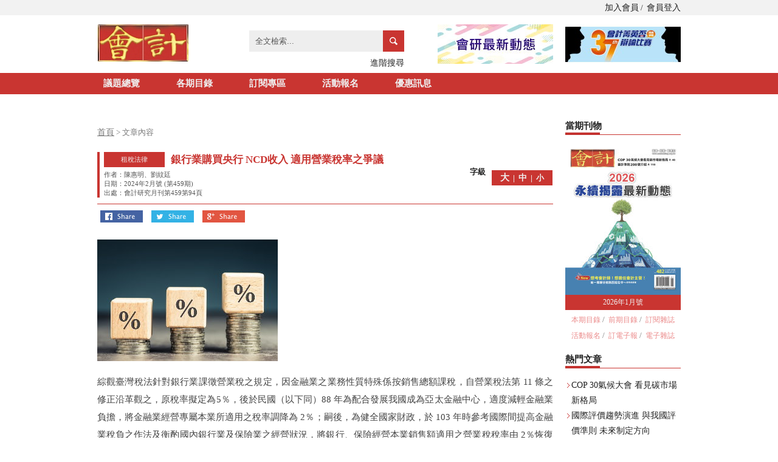

--- FILE ---
content_type: text/html; charset=utf-8
request_url: https://www.accounting.org.tw/blktopic.aspx?b=1307
body_size: 40503
content:

<!DOCTYPE html PUBLIC "-//W3C//DTD XHTML 1.0 Transitional//EN" "http://www.w3.org/TR/xhtml1/DTD/xhtml1-transitional.dtd">

<html xmlns="http://www.w3.org/1999/xhtml">
<head><title>
	會計研究月刊
</title>    
    <!--[if IE]>
<script src="http://html5shiv.googlecode.com/svn/trunk/html5.js"></script>
<![endif]-->
    <link rel="stylesheet" href="css/fstyle.css" type="text/css" />
    <script type="text/javascript" src="js/iepngfix_tilebg.js"></script>
    <script type="text/javascript" src="https://ajax.googleapis.com/ajax/libs/jquery/3.7.1/jquery.min.js"></script>
    <script type="text/javascript">
        $(document).ready(function () { });

        function font_size(psize) {
            $('.article_content p').css('fontSize', psize);
        }
    </script>
     
    
<meta property="og:image" content="http://www.accounting.org.tw/mag/photo/block/_B03_202423233323_459-5.jpg" /><meta property="og:type" content="article" /><meta property="og:title" content="銀行業購買央行 NCD收入 適用營業稅率之爭議" /><meta property="og:description" content="綜觀臺灣稅法針對銀行業課徵營業稅之規定，因金融業之業務性質特殊係按銷售總額課稅，自營業稅法第 11 條之修正沿革觀之，原稅率擬定為5％，後於民國（以下同）88 年為配合發展我國成為亞太金融中心，適度減輕金融業負擔，將金融業經營專屬本業所適用之稅率調降為 2％；嗣後，為健全國家財政，於 103 年時參考國際間提高金融業稅負之作法及衡酌國內銀行業及保險業之經營狀況，將銀行、保險經營本業銷售額適用之營業稅稅率由 2％恢復至 5％。準此，現行銀行業的營業稅稅率按銷售額類型分為 3 種，包括：「銀行、保險本業」稅率為 5％、「銀行、保險本業外之其他金融專屬本業」稅率為 2％，以及「非金融專屬本業」稅率適" /><meta property="og:url" content="http://www.accounting.org.tw/blktopic.aspx?b=1307" /><meta property="og:site_name" content="會計研究月刊" /></head>
<body>
    <form method="post" action="./blktopic.aspx?b=1307" onsubmit="javascript:return WebForm_OnSubmit();" id="form1">
<div class="aspNetHidden">
<input type="hidden" name="ToolkitScriptManager1_HiddenField" id="ToolkitScriptManager1_HiddenField" value="" />
<input type="hidden" name="__EVENTTARGET" id="__EVENTTARGET" value="" />
<input type="hidden" name="__EVENTARGUMENT" id="__EVENTARGUMENT" value="" />
<input type="hidden" name="__VIEWSTATE" id="__VIEWSTATE" value="V/xWqp89aFVfweh1CbGS7LyC/0CWtnKzuJdYS2GSoU3ijyOysX15cDkmeUZIKAEh1ZP0pIk/bpiPDN0GcoEK3S57BbFJVh+FgLMwF+GPND5ngPr1aXGAyNHZyZ2lqzEQ9TX6onkWmN1CmLlM5/AWopjkHrETnLuHzP/FKNlRQVMaDn11tu3O1WhAQXJW9rWN/JKgyXxe/YaBpri8lfoujd/7RK7O9+9jLVCMlUIoaTGGlRFw8x9+iAQxNQWOTfTwHNn5z37xQauxVqV8kDOZwBnvSpjUA7hy/esKzVTElpCRnYzAa5aWQWUQ9Ipoq873xUw9iurmlTz9EA/EhNZAgi7c1LvIaWM+Umtj3ao9p2/T8M1fivyp4NSfIZ+gNlnt1dqss7JC7EiIEhR/X1YPmcMWcXbGLfwSWDFji69UdFGllcxdomiWKFMteORJpZnpVouIui6Tkz3xmmugN8YPbKCVwm34eEkAPnzZWtehbrsSXFRBK0C3Y8nkfio7lENAz84UfwJC8ADOhwD7N0yRotDmpIfuUHx8AXZZGhcjh2eEgvZyY//7W5X2tfyOvlwxlNAKY4J0vpoEuSoUFUJTMHr6KQvqtXhaQoacnIEpf0wc/n9dSaQXFC3j7i+FvBsEzN+FifN1ERz0mT7TWkspT+eTuFGnZOqkYi7oiiWODZMup20dmZRD8nX9kj4CXYxmmM90JWyLG1vySHPgUia+mK9hbMLs396tiI7r9oiFJTAXRVnoUmYxa5fLNfQIYOKoniW2ktZoAXhPT4YCNxGPWUXVyfoERitwulbCLf/DPDWjGljHg3CXiMC1eXxeDaFAfTOVaQBIeMngZ9NbyyiyNY6DrUOFUlGn03EgVVLH08PgQEkuP+R9eKKJu82RKJAc2IQa0eXdrwOGMQJRnOg5PYVBgUIDK1RBfBUdR8r2spQ/[base64]/WGGeuGV1YKUcXdc/27ZHMG+o8KVfxnfabOCVgz4mpWnYhn4bdvC/kYNHmHwgb3pf/G3oLCCpnHeSyr4DOtJje2JCAfs6VA2VF6vP5wQx8IdpMBu/9haqCYv+qrMY5398WED08WD85q7jXG9IiFBQGD7e/oYKfALY7tPw1PH9T9bebdWvOMGj2XtfEFWlx49K46iSAtlgPOPeXPz47dV0+ddXIBKfYA2x08wQMM/Iq/CFIjRWltqSNdN4mOm3LOLBQ8Q0zbHRKAmz2TheRyMTmq2Nj0L9QisgwMIi7gIrY0Q2+5HDZYuDHD2GjW+hAbuUO5m+RrQigdJC4X8kTLW2tXzxlWA28kbCVpnJZ7shiBDC8Ge7aQ9uWQ1p0KztBvDbKdHURU8yvIr7ZM82eQ7MHF/VaRmEolduUQZPAkWlMzXjMMvdRh593fLks5F1HxyXoXBtyU8aLTizbS3vHPSyK7O/KNjLMe5jElrwwT5MTdrHhXzCFBqKulFdlJ5xp7SDYRU5O4625jm4+zP/H54D53tRI/3gkyndKhnhPXpyu5KX1iQsimsB5zaW3Wdy8H9Qoehd87F+rVtwlpL5JOC0hY/pYKPw52Vy5gFqWrZlcUagB0gMEv5n8So2w29s6BAstWBGT1LChJbebV/okH8qdHrfaxalK/zvqiLAdFNKy9qzdROMNHAe1fgB4/QqDGmHgA7fcbPTL86/s/tAu29I1Jbp29LqmTCDo6yVPflg/CQ08bPz4Xka09fDyjIjeRhmBDgkE+2aueoMtb4863ZSkMFi0IEe5g2BJeeXpNb1/xwmS+f/mywFWeGLYV4fmy22Y0wmaHBX1FJZFC130vt86HTfYNsgmhMEkpqq6A2IbqgVW+WYE8QLNsv/GjtuBBE6rKmR7PpXRIK++y7GU9kTil2v/FrTU9qhvbmZVmE3o0iapPj/hSnBEtY4fS0u9QAUfBj6LZi/0b5HOQTJvDSKGl0VYNpVFaYKeknFnhvVwam2iVXK3yCEocVID4UwMWor1rjCNWGD6yAlXo8+Pa0W9UIiR7LCGyxtNSm4AfGtMUAPwYoNCHQMOmSomERQa8Jq+MsuQDcrvo947uK21/+mI7p/3b9O6up9uq80hjikDVne6J2HeYYOVOXos/I9KM5+GtRahX2OyBhhF6ddnzD29vA2KaB8XdhNevyj870WGvv+fmw2yTEfnXKP+IHM7U6uvcHPM1d9SeArLEHuS3XUYWJkcJhJ+JvyOApdE2J2v/7ZfNYDu+tbXxPOMvlxNx79tfqGQa1J5Nbx10iIAzVqaqrpRtYdQAaZpnbXMbGVkyOL4/k70VGVs6g5OyW1LtwyLO+Z0P5qyi7/2G6P0mL3ZDGp9yeKzERoerG+Tm6aPjbJIIvfd5l1cZFDGlqZq38OWkVyS+oK5ym0mlAvkJKbe2mbZJjvx/[base64]/E5VPpg4GC82nehVw/KJyp46P9Gf0q69Nx6cXf5a/f/CyrVc42AT+TvRETcPiwfboW0MjZA5Op3X4Y5ZZ0z8Fn2YUB37sw0KgTaCfDyF9nF76cw7H5wGpTgVkuy4+1joALtTxYVWsFuy2r1Due2gO46CokE4X4zwNI/QXKWO8rjRZcAZZl2UbO1GuVr6Ji5Leu5TiVW1dX9WRd4mx4Vl7ouqEGalISvzYTKB1D/[base64]/EtUpG3Q+SBtZ2/bR65sIJEHgH6IVd56ey6XBA2oYDLb90cRnmbSkT95qpcB4j+4TB6c4Y1YH5ZzQ1jZQC6quUOkcaMOrxlc9uSxU+XJvbH/kSvSAsKnHgr/5ZtF72CRlhnIgrpEWqQmUbe+lL8YqUvdZJxZgausLc/zV2lIM4SnMWgBNwFVgGtzVZMloOAg1jy+O3sRmVBJ/JkpMmcSPI2za7OKS48+DMzKMGiEuo10/VcAwxG1Ep0jfG9XwLe+bYtDjAJ+5PL1rOIYO2F6nZDTuRhHU8vOtaHcRBjnSnJc75zZKvd3/++M4eWc+7guABvx+iv1RhOM6YH06K6mO9zw5WYC3FRYTRnrFrs/YoVXYvyNOpFL4yw7SSxvDD9dFH9RUzCiTqMvMfa3VOD8Q7qPMEPMB0ARkvWuKvNiaOqPa1T7i8w+DFxNOieAufJRnH7yQxAn1SJNgo1Ee1Cau0XaR2H7YvFaFRiXb00emy9xevjWCvmiEbHqOp+jRvWwBvPWQQt2dzHNU1mZtAuh8f/kL1VL6QOBc/AoD2ioSmsEvCDkbyiIkAsoI2YyA6UU4tYYZ3sPj+Az4hALXRLbpDSUFByUWEk05dEPOGZuzBCo1fdDToaAqJd/4cPfAKA/Ghor85JZrfZ+/rqi27SYQxBeZUAhSKgfTpW2u9furFk/[base64]/+e6Jj2+P9orrgH0/s74GBo63yD5os2AbKG7qH+ZvXZ8FHZcd//sGq9UrOQSGR6RCYxepLdJhNx2bkGpKbvqe7VYjSehAsbpFgOJwZhjt3tkYjcB4L3PKQOdM4QsNIzPLFT6L65r/CUCe/5u7JbPrqvQeLB7IYTyrjF2ZrT54ZHSn+RlPCkFyi5i+hbjDjVSYsrQ1uiyDCxtHEb7I00Us7vJ5lctRmTn0YRdU5jseZHHttMLvFDhHnBAEuVNcem5bnHmR/RPW1GM7UgNVTk2TdgGJGtvMFOODaIYFAio/n4UmNKb4XHEyi7TwO9UtLrVyjY5JxpR8RfILvE6XWXxKYjurrbbG8Y2W8glgx09YlSV+Hwdz7esHfTLxRBQVr04dEa/ZtKf+rxyt4CiaORNpTaV+uWC88Ilgxbka3nydQ0xMAHbZA3KSB2Kv9KL1+cirjEwpPH6lTwBNtuzw4QMLy9XxcHILl2gTByrozLh8U3nZXo+IkF2B/SMBkafw7pDxA3Sad9wxeviWbSLn6YbKOiFqNfo9b3TNMaxvpQagynrkux5uPqFmrNsf0SJ+ze/FPrd/RetczKxE/oi8xeYi2GWBU4CSOH056rveu+xeBKQC9SgCC7elZSq5SEHqLw/JjF1qXNIjFZQPykyNYmqz+teWnj6vCY3TNBOSjTeb79NQncL0odOsmmCGXk6jEX9hBlJxAL7ZzWQWAGG8jUE5Y6sKMtOvO6X0V8JN4loTXpGnTnlmTsB/RgrlZVhRCf+eKWJqym/[base64]/1Q8Z5iP5XyH0VxwLdD34ZFOtM3xTvkhQeB1bVWhikf4laaydLHgnedRE27bNW7+zMuGEaWtAIyu1znwJRa9MYZ3VG2Rli/kqaqnfFboGfieKUwEp0FQcXBN6sk7zutes6V/DnQCBt1QeDt/KOLdtdFSnkx9+6jNEOjEwU6aioQ595HivdJCsBVMUrPlM23wujfCJWK7BykVZizA5JKOZdtUGe75cYHj6PynPjGJYsvyudeQDr/[base64]/prXtzRdwclFZPSybb4/[base64]/svqJTBPnRigxAofaACEqE0OdiYeegBbAdbzHwaAD5ji8Zz+lgbgAp5V4uX1um7RSEYRyVZf92+C+7hxQB8HiVdH84xq3W3X6Ck7LPNeO9THD/WEIckbCk+p/fJHgrlEKgs1CMES8VP/L+RQ4CGg/RqqjyfXeEOQMNFj0liXF9heOMclWD77dF2J3xPO0+xhBKVSvL1Zzlf+JIqV+cZmGUj3JUmnfNtaROTuBpfMpAyyXwnjGVllNMHRyllzTVxXSo6yXLRPGb+05IXwHuSy6QFV5n0XV8JmKAWeYrx5lRCHWq+kYfwDBtxhc9DImnp3/ORIROsURo5d3PESLNVyMIsJwJUlLqczq1XRXz7dDd7GswjLAK+ZGKhtKKutGIyFMLwdlN0rxeCcZnptbY7Jnps8Y1XG0Xvj6FJwy5cFMzYNxDm79VCDi+MpOtYj2ufpoIatgv+H01nnLdwHQdCgTUI9GtuTrflTFfLb5wK0h6KplunVp+vvG/vWCv8Q5kl+DBcHUCEElrHqIC1eyE1sguVLyHOeePikqO8iiTsFHmtk1668otwlhlnBUFJgPaJ80Ha/+OerIe3mlwe7H3T4g+eX/NIJkN0EKELC8Ec5ht14Xf9g75naKKy6/Fxzk7r8R4fIxRslV/VAWCCHsYV9C9dcuS5N4xNVdZj3bg+82K2v/hRitPONYh3tn9y69YOVxU62YVVDWU0zgC6Dcw58/9spYNmWxinRzf/1XZxPXIlnxuDYS7bQ0iWvULCD1O6LlJCEWj0uEjd+SI9NkZrfkHUOg6HtfM0oTiH834jasUtXC62tf9qW2eMaT+wfSfnQhKG0JzjhB06Gqe9bSljUfoVVRBjhJSVp/Omch/HXyHri" />
</div>

<script type="text/javascript">
//<![CDATA[
var theForm = document.forms['form1'];
if (!theForm) {
    theForm = document.form1;
}
function __doPostBack(eventTarget, eventArgument) {
    if (!theForm.onsubmit || (theForm.onsubmit() != false)) {
        theForm.__EVENTTARGET.value = eventTarget;
        theForm.__EVENTARGUMENT.value = eventArgument;
        theForm.submit();
    }
}
//]]>
</script>


<script src="/WebResource.axd?d=fmP9ofdKJnxka4WfDJJ3z1tSH3UqY1xG-FBuxzBTBIWHneIQjktYP9YrZkOrc79uZ9h5hiKmQ0JZXjL06HkCp0tiIPzlscEGooCKwUYfx7M1&amp;t=638628495619783110" type="text/javascript"></script>


<script src="/ScriptResource.axd?d=bzGGg16CctqMTwkpL2yWQVws8FpNk5OHPsQgQVGNrJEUMtqJk_fldfvjH0sGJXL-ZMyvFnKI5TbD8-7vTrDpjKZdd8nX6EsFSrBD-dbSw3DpsDAkjtyQgKexKlo1KsJEJ9Eq_pwJXjHlKrAnoPQJVg2&amp;t=3a1336b1" type="text/javascript"></script>
<script type="text/javascript">
//<![CDATA[
if (typeof(Sys) === 'undefined') throw new Error('ASP.NET Ajax 用戶端架構無法載入。');
//]]>
</script>

<script src="/ScriptResource.axd?d=sftAUwbNudX3F3AmwMo_bv-0POkcV1eLZhZVERK6ctBkPh3EmoCe65iHLnComsPYjXWwd7gwGMAw2hQh2sgA6f-firEddLvtlYhW4it85swUk9Yo9tx_9scjpKl3d0p4XDAaAldtlf8SnxdTROdxhw2&amp;t=3a1336b1" type="text/javascript"></script>
<script src="/blktopic.aspx?_TSM_HiddenField_=ToolkitScriptManager1_HiddenField&amp;_TSM_CombinedScripts_=%3b%3bAjaxControlToolkit%2c+Version%3d4.1.51116.0%2c+Culture%3dneutral%2c+PublicKeyToken%3d28f01b0e84b6d53e%3azh-TW%3afd384f95-1b49-47cf-9b47-2fa2a921a36a%3a475a4ef5%3aeffe2a26%3a7e63a579" type="text/javascript"></script>
<script type="text/javascript">
//<![CDATA[
function WebForm_OnSubmit() {
null;
return true;
}
//]]>
</script>

<div class="aspNetHidden">

	<input type="hidden" name="__VIEWSTATEGENERATOR" id="__VIEWSTATEGENERATOR" value="6B1855AA" />
	<input type="hidden" name="__VIEWSTATEENCRYPTED" id="__VIEWSTATEENCRYPTED" value="" />
	<input type="hidden" name="__EVENTVALIDATION" id="__EVENTVALIDATION" value="+n7MJ9wzIKgwxLU0O8I0k9W5XzcFVGBuaezm3NEnzKla4qlR0N449fTx/FKaKuiUGEiLIJwpuBdoAkNWrw6RbwFrq0VtgC9Ln4OZV6t7yQUvwSPVY6EQBRTKzo26uZ+t4qpUQT0E2H1prCe5N3SivyIeu2bmPWDKdeASkPTGgKofhDoXhqvEs2IXNfnCqU9L" />
</div>
    <script type="text/javascript">
//<![CDATA[
Sys.WebForms.PageRequestManager._initialize('ctl00$ToolkitScriptManager1', 'form1', [], [], [], 90, 'ctl00');
//]]>
</script>

    <div id="wrap">
            <div class="top_nav">
                <div class="content960 clearfix">        
                     &nbsp;&nbsp;            
                    <a id="lnkMemJoin" href="join/member.aspx">加入會員</a>&nbsp;/&nbsp;
                    <a id="lnkMemLogin" href="join/memlogin.aspx">會員登入</a>
                    
                </div>
            </div>
            <div class="top_logo_ad">
                <div class="content960 clearfix">
                    <a id="lnkHome" href="index.aspx"><img src="images/logo.jpg" width="150" height="62" class="float_left" alt="" /></a>
                    <div class="float_left search_bar">
                            <input name="ctl00$SrhTextBox" type="text" id="SrhTextBox" class="float_left search_field" style="width:200px;" />
                            <input type="hidden" name="ctl00$TBWE2_ClientState" id="TBWE2_ClientState" />
                            <a id="lnkSrh" href="javascript:__doPostBack(&#39;ctl00$lnkSrh&#39;,&#39;&#39;)"><img alt="檢索" src="images/search_btn.jpg" /></a>
                            <div style="width: 255px; height: 16px; vertical-align: bottom; padding-top: 6px; padding-right: 0px; text-align: right; font-size: 10pt;">
                                <a id="lnkAdvSrh" href="join/memsrh.aspx?z=v">進階搜尋</a>
                            </div>
                    </div>
                    <div class="float_right top_ad">
                        <div class="float_left margin_right_20">
                                <a id="lnkAd1" href="clkad.aspx?n=1&amp;f=s&amp;c=https://www.accounting.org.tw/edm/news/news20251027.html" target="_blank"><img src="Mag/Photo/Ad/Ad1/_AD1_20241125174039_20241125.jpg" alt="" /></a>
                        </div>
                        <div class="float_left">
                                <a id="lnkAd2" href="clkad.aspx?n=2&amp;f=s&amp;c=https://drive.google.com/drive/folders/1WazebHlYYH8IUShg8I9-JhBIu3JIfwZh?usp=sharing" target="_blank"><img src="Mag/Photo/Ad/Ad2/_AD2_2025101144817_20251001.jpg" alt="" /></a>
                        </div>
                    </div>
                </div>
            </div>
               <div class="menu clearfix">
                <div class="content960 clearfix" style="z-index: 0;">
                    <ul>
                        <li><a href="#" onmouseover="document.getElementById('subfunc').style.display='block';document.getElementById('subblank').style.display='none';">議題總覽</a></li>
                        <li><a href="../pgblk/pghist.aspx" onmouseover="document.getElementById('subfunc').style.display='none';document.getElementById('subblank').style.display='block';">各期目錄</a></li>
                        <li><a href="https://mall.ardf.org.tw/mag/index.asp?f=2" target="_blank" onmouseover="document.getElementById('subfunc').style.display='none';document.getElementById('subblank').style.display='block';">訂閱專區</a></li>
                        <li><a href="http://www.accounting.org.tw/html/sub_03_event_registration.html" onmouseover="document.getElementById('subfunc').style.display='none';document.getElementById('subblank').style.display='block';">活動報名</a></li>
                        <li><a href="http://www.accounting.org.tw/html/sub_10_special.html" onmouseover="document.getElementById('subfunc').style.display='none';document.getElementById('subblank').style.display='block';">優惠訊息</a></li>
                    </ul>
                </div>
            </div>
            <div id="subfunc" class="submenu clearfix" style="display:none; height:30px;">
                <div class="content960_1" style="color: #000000;">
                    <ul style="background-color:#c93531;">
                        <li style="background-color:#c93531;"><a href="clstopic.aspx?c=A" onmousemove="document.getElementById('subblank').style.display='none';">封面專題</a>
                        </li>
                        <li style="background-color:#c93531;"><a href="clstopic.aspx?c=B" onmousemove="document.getElementById('subblank').style.display='none';">特別企畫</a>
                        </li>
                        <li style="background-color:#c93531;"><a href="clstopic.aspx?c=C" onmousemove="document.getElementById('subblank').style.display='none';">趨勢瞭望</a>
                        </li>
                        <li style="background-color:#c93531;"><a href="clstopic.aspx?c=D" onmousemove="document.getElementById('subblank').style.display='none';">策略管理</a>
                        </li>
                        <li style="background-color:#c93531;"><a href="clstopic.aspx?c=E" onmousemove="document.getElementById('subblank').style.display='none';">租稅法律</a>
                        </li>
                        <li style="background-color:#c93531;"><a href="clstopic.aspx?c=F" onmousemove="document.getElementById('subblank').style.display='none';">新聞瞭望</a>
                        </li>
                        <li style="background-color:#c93531;"><a href="clstopic.aspx?c=G" onmousemove="document.getElementById('subblank').style.display='none';">準則研析</a>
                        </li>
                        <li style="background-color:#c93531;"><a href="clstopic.aspx?c=H" onmousemove="document.getElementById('subblank').style.display='none';">會研專欄</a>
                        </li>
                    </ul>   
                </div>
            </div>
            <div id="subblank" style="height:30px;">
            </div> 
        <!-- end header //-->
        <div id="main" class="clearfix" onmouseover="document.getElementById('subfunc').style.display='none'; document.getElementById('subblank').style.display='block';">
            <div id="content">
                <div class="section_01 alignleft clearfix">
                    <div class="sub_750_col float_left margin_right_20">
                        <!-- ================sub_750_col================ -->
                        <div class="article_top">
                            <div class="breadcrumbs">
                                <span id="SiteMapPath1"><a href="#SiteMapPath1_SkipLink"><img alt="略過巡覽連結" src="/WebResource.axd?d=Ox0mod0Z1GWYPY5JZJHRm5Js0YlDBydNnZNhcSiCkgEut-RF1ZK4Ipf-AMkUsyFLdcSZwaeTPa56eeaODNaOiZhE1azxbLse7Z9nWWbkjTM1&amp;t=638628495619783110" width="0" height="0" style="border-width:0px;" /></a><span><a title="會計研究月刊首頁" href="/index.aspx">首頁</a></span><span> &gt; </span><span>文章內容</span><a id="SiteMapPath1_SkipLink"></a></span>
                            </div>
                            <div class="sub_article_title margin_top_20">
                                <div class="clearfix">
                                    <div class="article_tag aligncenter float_left"><span id="lblTopic">租稅法律</span></div>
                                    <h1 class="article_title float_left">
                                        <span id="lblSubjectTxt">銀行業購買央行 NCD收入 適用營業稅率之爭議</span>
	                        	    </h1>
                                </div>
                                <div class="article_author">
                                    <p>作者：<span id="lblPubAuthor">陳惠明、劉紋廷</span>
                                    <br /> 日期：<span id="lblTerm">2024年2月號  (第459期)</span>
                                    <br /> 出處：<span id="lblPubFrom">會計研究月刊第459第94頁</span></p>
                                </div>                                
                            </div>
                            
                            <div class="font_size_adjust" align="center">
                                <div class="float_left">字級</div>
                                <div class="font_size_adjust_btn float_left">
                                    <a class="font_15" onclick="font_size(19)">大</a>&nbsp;&nbsp;|&nbsp;
                                    <a class="font_14" onclick="font_size(15)">中</a>&nbsp;&nbsp;|&nbsp;
                                    <a class="font_13" onclick="font_size(13)">小</a>
                                </div>
                            </div>
                            <div class="sub_share_bar">
                                <script type="text/javascript">function fbs_click() {u=location.href;t=document.title;window.open('http://www.facebook.com/sharer.php?u=' + location.href,'sharer','toolbar=0,status=0,width=640,height=480');return false;}</script><a rel="nofollow" href="http://www.facebook.com/share.php?u=<;url>" onclick="return fbs_click()" target="_blank">
                                    <img title="分享到臉書！" src="images/fb_share.jpg" border="0" height="20" alt="" />
                                </a>
                                <a href="javascript: void(window.open('http://twitter.com/home/?status='.concat(encodeURIComponent(document.title)) .concat(' ') .concat(encodeURIComponent(location.href))));">
                                    <img title="分享到推特！" src="images/tw_share.jpg" border="0" height="20" alt="" />
                                </a>
                                <a href="javascript: void(window.open('https://plus.google.com/share?url='.concat(encodeURIComponent(location.href)), '', 'menubar=no,toolbar=no,resizable=yes,scrollbars=yes,height=600,width=600'));">
                                    <img title="分享到Google+！" src="images/g_share.jpg" border="0" height="20" alt="" />
                                </a>
                            </div>
                        </div>
                        <div class="article_content" id="article_content">
                            
    <p><img id="maincontent_imgPhoto" src="mag/photo/block/_B03_202423233323_459-5.jpg" /></p>
    <p><span id="maincontent_lblContent">綜觀臺灣稅法針對銀行業課徵營業稅之規定，因金融業之業務性質特殊係按銷售總額課稅，自營業稅法第 11 條之修正沿革觀之，原稅率擬定為5％，後於民國（以下同）88 年為配合發展我國成為亞太金融中心，適度減輕金融業負擔，將金融業經營專屬本業所適用之稅率調降為 2％；嗣後，為健全國家財政，於 103 年時參考國際間提高金融業稅負之作法及衡酌國內銀行業及保險業之經營狀況，將銀行、保險經營本業銷售額適用之營業稅稅率由 2％恢復至 5％。準此，現行銀行業的營業稅稅率按銷售額類型分為 3 種，包括：「銀行、保險本業」稅率為 5％、「銀行、保險本業外之其他金融專屬本業」稅率為 2％，以及「非金融專屬本業」稅率適用 5％。
<html>

<head>
<style type="text/css">
.style1 {
	font-family: "Times New Roman";
}
</style>
</head>

<body>
<p><font size="2">
						<span class="style1">再查「銀行、保險本業」及「銀行、保險本業外之其他金融專屬本業」之區分，係依財政部所訂定發布之「銀行業保險業經營銀行保險本業收入範圍認定辦法」（以下簡稱銀保本業認定辦法）辦理，其所列「銀行、保險本業外之其他金融專屬本業」係以負面表列方式訂定，意即經營非屬前揭銀保本業認定辦法所訂業務之銷售額即屬「銀行、保險本業收入」，其營業稅稅率為 
5％。</span></font></p>
<p><b><font size="3" color="#0000FF">央行NCD收入適用營業稅率之租稅爭議</font></b></p>
<p><font size="2">
						<span class="style1">然而，鑑於金融商品不斷推陳出新，前揭<br>
辦法所列舉證券業、期貨業、票券業、信託投資業及保經／保代業得經營之業務收入難免有不明確之處，以中央銀行依中央銀行法第 27 
條規定發行定期存單（NCD）所產生之收入（以下簡稱央行 NCD 收入）為例，票券業依票券金融管理法第 21 
條所定經營業務項目，雖未明確規範所稱短期票券及金融債券是否包括央行所發行之 NCD，然以票券業實際操作而言，即使是經營一年以上之央行 NCD 
業務，主管機關從未認定有違反營業執照所載範圍，若銀行業與票券業同樣經營央行 NCD 業務收入，試問按該認定辦法是否應無差別待遇適用 
2％稅率課徵營業稅，方符合營業稅法第 11 條修法提高銀行專屬本業之營業稅率之立法意旨及納稅者權利保護法第 5 條所揭示之平等原則？</span></font></p>

</body>

</html></span></p>
    <div class="not_finished">
        <p>全文未完...</p>
    </div>

                        </div>
                        <div class="order_note">
                            欲閱讀全文，可<a href="https://mall.ardf.org.tw/mag/index.asp?f=2">訂購本期雜誌</a>或<a href="http://www.pubu.com.tw/search?q=會計研究月刊">電子雜誌</a>
                        </div>
                        <div class="order_edm margin_top_20">
                            如果您喜歡我們的文章，您可以<a href="http://www.accounting.org.tw/join/memlogin.aspx">訂閱電子報</a>，獲得最即時的訊息
                        </div>
                        <div class="widget widget_03 margin_top_20 clearfix">
                            <h2>更多相關文章</h2>
                            <div class="hr_06"></div>
                            <div class="widget_img float_left margin_right_20"><img src="images/sub_related_img_01.jpg" alt="" />
                            </div>
                            <div class="widget float_left" style="width: 60%;">
                                <div>
	<table cellspacing="0" cellpadding="3" id="gvRelTopic" style="background-color:White;border-color:White;border-width:0px;border-style:Solid;font-family:微軟正黑體;width:100%;border-collapse:collapse;text-align: center">
		<tr>
			<th scope="col">&nbsp;</th><th scope="col">&nbsp;</th>
		</tr><tr>
			<td class="gvlnk" align="left" valign="middle" style="font-family:微軟正黑體;font-size:9pt;width:5%;">
                                                <img src="images/arrow_01.jpg" alt="" />
                                            </td><td class="gvlnk" align="left" valign="middle" style="font-family:微軟正黑體;font-size:9pt;width:95%;">
                                                <a id="gvRelTopic_lnkRelTopic_0" href="blktopic.aspx?b=1304">學習企業新報導：永續報導與ESG報導</a>
                                            </td>
		</tr><tr style="background-color:White;">
			<td class="gvlnk" align="left" valign="middle" style="font-family:微軟正黑體;font-size:9pt;width:5%;">
                                                <img src="images/arrow_01.jpg" alt="" />
                                            </td><td class="gvlnk" align="left" valign="middle" style="font-family:微軟正黑體;font-size:9pt;width:95%;">
                                                <a id="gvRelTopic_lnkRelTopic_1" href="blktopic.aspx?b=328">有效管理 客戶合約之收入</a>
                                            </td>
		</tr><tr>
			<td class="gvlnk" align="left" valign="middle" style="font-family:微軟正黑體;font-size:9pt;width:5%;">
                                                <img src="images/arrow_01.jpg" alt="" />
                                            </td><td class="gvlnk" align="left" valign="middle" style="font-family:微軟正黑體;font-size:9pt;width:95%;">
                                                <a id="gvRelTopic_lnkRelTopic_2" href="blktopic.aspx?b=178">CEO之眼，看財務長必備條件</a>
                                            </td>
		</tr>
	</table>
</div>             
                            </div>
                        </div>
                    </div>
                    <div class="sub_190_col float_left">
                        <!-- ================sub_190_col================ -->
                        <div class="widget_02">
                            <h2>當期刊物</h2>
                            <div class="hr_01"></div>
                            <div class="widget_img">
                                <div class="magazine_cover">
                                    <img id="imgCover" class="blkimg" src="Mag/Photo/Cover/_C02_202618164713_e482cover.jpg" />
                                </div>
                                <div class="thismonthdate aligncenter"><span id="CurrTermLabel">2026年1月號</span></div>
                                <div class="magazine_links aligncenter">
                                <a id="lnkMagCurr" href="pgblk/pgcurr.aspx">本期目錄</a>&nbsp;/&nbsp;
                                <a id="lnkMagHist" href="pgblk/pghist.aspx">前期目錄</a>&nbsp;/&nbsp;
                                <a id="lnkMagOrdr" href="https://mall.ardf.org.tw/mag/index.asp?f=2">訂閱雜誌</a>
                                </div>
                                <div class="magazine_links aligncenter">
                                <a id="lnkMagActv" href="http://www.accounting.org.tw/html/sub_03_event_registration.html">活動報名</a>&nbsp;/&nbsp;
                                <a id="lnkMagEpar" href="join/memlogin.aspx">訂電子報</a>&nbsp;/&nbsp;
                                <a id="lnkMagEmag" href="https://www.pubu.com.tw/store/439099" target="_blank">電子雜誌</a>
                                </div>
                            </div>
                        </div>
                        <div class="widget widget_09 width_190 margin_top_20">
                            <h2>熱門文章</h2>
                            <div class="hr_01"></div>
                                <div>
	<table cellspacing="0" cellpadding="2" id="gvHotTopic" style="color:Black;background-color:White;border-color:White;border-width:0px;border-style:Solid;width:100%;border-collapse:collapse;text-align: center">
		<tr>
			<th scope="col">&nbsp;</th><th scope="col">&nbsp;</th>
		</tr><tr>
			<td class="gvrow" align="center" valign="middle" style="font-family:微軟正黑體;font-size:9pt;width:5%;">
                                                <img src="images/arrow_01.jpg" alt="" />
                                            </td><td class="gvlnk" align="left" valign="middle" style="font-family:微軟正黑體;font-size:9pt;width:95%;">
                                                <a id="gvHotTopic_lnkHotTopic_0" href="lnktopic.aspx?n=3200">COP 30氣候大會 看見碳市場新格局</a>
                                            </td>
		</tr><tr style="background-color:White;">
			<td class="gvrow" align="center" valign="middle" style="font-family:微軟正黑體;font-size:9pt;width:5%;">
                                                <img src="images/arrow_01.jpg" alt="" />
                                            </td><td class="gvlnk" align="left" valign="middle" style="font-family:微軟正黑體;font-size:9pt;width:95%;">
                                                <a id="gvHotTopic_lnkHotTopic_1" href="lnktopic.aspx?n=3201">國際評價趨勢演進 與我國評價準則 未來制定方向</a>
                                            </td>
		</tr><tr>
			<td class="gvrow" align="center" valign="middle" style="font-family:微軟正黑體;font-size:9pt;width:5%;">
                                                <img src="images/arrow_01.jpg" alt="" />
                                            </td><td class="gvlnk" align="left" valign="middle" style="font-family:微軟正黑體;font-size:9pt;width:95%;">
                                                <a id="gvHotTopic_lnkHotTopic_2" href="lnktopic.aspx?n=3202">審計準則200號「查核人員 依審計準則執行查核之 整體目的」之介紹</a>
                                            </td>
		</tr><tr style="background-color:White;">
			<td class="gvrow" align="center" valign="middle" style="font-family:微軟正黑體;font-size:9pt;width:5%;">
                                                <img src="images/arrow_01.jpg" alt="" />
                                            </td><td class="gvlnk" align="left" valign="middle" style="font-family:微軟正黑體;font-size:9pt;width:95%;">
                                                <a id="gvHotTopic_lnkHotTopic_3" href="lnktopic.aspx?n=3205">由COP 30看永續金融發展</a>
                                            </td>
		</tr><tr>
			<td class="gvrow" align="center" valign="middle" style="font-family:微軟正黑體;font-size:9pt;width:5%;">
                                                <img src="images/arrow_01.jpg" alt="" />
                                            </td><td class="gvlnk" align="left" valign="middle" style="font-family:微軟正黑體;font-size:9pt;width:95%;">
                                                <a id="gvHotTopic_lnkHotTopic_4" href="lnktopic.aspx?n=3206">2026年永續發展從共識到分裂　臺灣企業因應之道</a>
                                            </td>
		</tr>
	</table>
</div>
                        </div>
                        <div class="widget widget_09 width_190 margin_top_20">
                            <h2>最新訊息</h2>
                            <div class="hr_01"></div>
                                <div>

</div>
                        </div>
                        <div class="margin_top_20">
                                
                        </div>
                    </div>
                </div>
            </div>
            <!-- end #main //-->
        </div>
        <!-- end #wrap //-->

        <div id="footer">
            <div class="content960 clearfix">
                <div class="index_540_col float_left margin_right_20">
                    <div class="footer_info clearfix">
                        <img src="images/logo.jpg" width="110" height="45" class="float_left" alt="" />
                        <!--
                        <div class="footer_menu">
                            <a href="#">議題總覽</a>&nbsp;&nbsp;/&nbsp;&nbsp;
                            <a href="#">各期目錄</a>&nbsp;&nbsp;/&nbsp;&nbsp;
                            <a href="#">訂閱專區</a>&nbsp;&nbsp;/&nbsp;&nbsp;
                            <a href="#">活動報名</a>&nbsp;&nbsp;/&nbsp;&nbsp;
                            <a href="#">優惠訊息</a>
                        </div>
                        -->
                    </div>
                    <div class="margin_top_20 alignleft">
                        <p>讀者服務部電話：(02)2549-0549　　時間：週一 ~ 週五 9:00 ~ 17:00
                            <br /> 服務地址：臺北市承德路1段17號20樓
                            <br />
                            <a href="mailto:ardf-arme@ardf.org.tw">來信與我們聯繫</a>
                        </p>
                    </div>
                    <div class="margin_top_20 alignleft">
                        <p>本網站內容屬於會計研究月刊版權所有
                            <br /> Copyright © Accounting Research Monthly. All Rights Reserved.</p>
                    </div>
                </div>
                <div class="index_400_col float_left">
                    <div class="footer_sitemap width_120 float_left margin_right_20 alignleft">
                        <h2>議題總覽</h2>
                        <div class="hr_05"></div>
                        <ul>
                            <li><a href="../clstopic.aspx?c=A" class="ftxt">封面專題</a></li>
                            <li><a href="../clstopic.aspx?c=B" class="ftxt">特別企畫</a></li>
                            <li><a href="../clstopic.aspx?c=C" class="ftxt">趨勢瞭望</a></li>
                            <li><a href="../clstopic.aspx?c=D" class="ftxt">策略管理</a></li>
                            <li><a href="../clstopic.aspx?c=E" class="ftxt">租稅法律</a></li>
                            <li><a href="../clstopic.aspx?c=F" class="ftxt">新聞瞭望</a></li>
                            <li><a href="../clstopic.aspx?c=G" class="ftxt">準則研析</a></li>
                            <li><a href="../clstopic.aspx?c=H" class="ftxt">會研專欄</a></li>
                        </ul>
                    </div>
                    <div class="footer_sitemap width_120 float_left margin_right_20 alignleft">
                        <h2>讀者服務</h2>
                        <div class="hr_05"></div>
                        <ul>
                            <li><a href="../join/memlogin.aspx" class="ftxt">登入會員</a></li>
                            <li><a href="http://www.accounting.org.tw/html/sub_03_event_registration.html" class="ftxt">活動報名</a></li>
                            <li><a href="https://mall.ardf.org.tw/mag/index.asp?f=2" class="ftxt">雜誌訂閱</a></li>
                            <li><a href="http://www.accounting.org.tw/html/sub_11_service.html" class="ftxt">訂戶服務</a></li>
                            <li><a href="https://mall.ardf.org.tw/mag/index.asp?f=2&g=MA04" class="ftxt">主題光碟</a></li>
                            <li><a href="https://mall.ardf.org.tw/mag/index.asp?f=2&g=ME002" class="ftxt">會研選書</a></li>
                            <li><a href="http://www.pubu.com.tw/search?q=會計研究月刊" target="_blank" class="ftxt">電子雜誌</a></li>
                            <li><a href="http://www.accounting.org.tw/html/sub_07_edm_01.html" class="ftxt">電子報</a></li>
                        </ul>
                    </div>
                    <div class="footer_sitemap width_120 float_left alignleft">
                        <h2>關於會研</h2>
                        <div class="hr_05"></div>
                        <ul>
                      <li><a href="http://www.accounting.org.tw/html/sub_06_about_account.html" target="_blank" class="ftxt">關於會計研究月刊</a></li>
                        <li><a href="http://www.ardf.org.tw/" target="_blank" class="ftxt">會計研究發展基金會</a></li>
                        <li><a href="http://www.accounting.org.tw/html/sub_04_campain_01.html" target="_blank" class="ftxt">會計菁英盃辯論比賽</a></li>
                        <li><a href="http://www.accounting.org.tw/html/sub_05_contact.html" target="_blank" class="ftxt">與會研聯絡</a></li>
                        <li><a href="http://www.accounting.org.tw/html/sub_02_marketing.html" target="_blank" class="ftxt">行銷合作</a></li>
                        </ul>
                    </div>
                </div>
            </div>
            <div class="content960">
                <div class="footer_backtop">
                    <a href="#"><img src="images/top_btn.jpg" width="35" height="35" alt="" />
                    </a>
                </div>
            </div>

            <script>
                window.fbAsyncInit = function () {
                    FB.init({
                        xfbml: true,
                        version: 'v17.0'
                    });
                };

                (function (d, s, id) {
                    var js, fjs = d.getElementsByTagName(s)[0];
                    if (d.getElementById(id)) return;
                    js = d.createElement(s); js.id = id;
                    js.src = 'https://connect.facebook.net/zh_TW/sdk/xfbml.customerchat.js';
                    fjs.parentNode.insertBefore(js, fjs);
                }(document, 'script', 'facebook-jssdk'));
            </script>

            <!-- Your Chat Plugin code -->
            <div class="fb-customerchat" attribution="install_email" attribution_version="biz_inbox" page_id="273513316039470"></div>
        </div>
        <!-- end #footer //-->
    </div>
    

<script type="text/javascript">
//<![CDATA[
(function() {var fn = function() {$get("ToolkitScriptManager1_HiddenField").value = '';Sys.Application.remove_init(fn);};Sys.Application.add_init(fn);})();Sys.Application.add_init(function() {
    $create(Sys.Extended.UI.TextBoxWatermarkBehavior, {"ClientStateFieldID":"TBWE2_ClientState","WatermarkText":"全文檢索...","id":"TBWE2"}, null, null, $get("SrhTextBox"));
});
//]]>
</script>
</form>
</body>
</html>


--- FILE ---
content_type: text/css
request_url: https://www.accounting.org.tw/css/fstyle.css
body_size: 12244
content:
/*=========================CSS RESET START==============================*/
html, body, div, span, applet, object, iframe,
h1, h2, h3, h4, h5, h6, p, blockquote, pre,
a, abbr, acronym, address, big, cite, code,
del, dfn, em, font, img, ins, kbd, q, s, samp,
small, strike, strong, sub, sup, tt, var,
b, u, i, center,
dl, dt, dd, ol, ul, li,
fieldset, form, label, legend,
table, caption, tbody, tfoot, thead, tr, th, td {
	margin: 0;
	padding: 0;
	border: 0;
	outline: 0;
	font-size: 100%;
	vertical-align: baseline;
	background: transparent;
}
body {
	line-height: 1;
}
ol, ul {
	list-style: none;
}
blockquote, q {
	quotes: none;
}
blockquote:before, blockquote:after,
q:before, q:after {
	content: '';
	content: none;
}

/* remember to define focus styles! */
:focus {
	outline: 0;
}

/* remember to highlight inserts somehow! */
ins {
	text-decoration: none;
}
del {
	text-decoration: line-through;
}

/* tables still need 'cellspacing="0"' in the markup */
table {
	border-collapse: collapse;
	border-spacing: 0;
}
/*=========================CSS RESET END==============================*/
#pngbg{
	width:500px;
	height:300px;
	background: url(../images/opacity.png);
	background-color:#ff0000;
	behavior: url("iepngfix.htc")
}
/*=========================FIX IE6 PNG==============================*/
html, body, #wrap 
{
    height: 100%;
	text-align:center;
}
body > #wrap {
	height: auto;
	min-height: 100%;
}
#main {
	padding-bottom: 295px;
	/*background: #efefef;*/
	width:960px;
	margin:0 auto;
}
#footer {
	position: relative;
	margin-top: -275px;
	height: 255px;
	clear:both;
	padding-top: 40px;
	background-color:#f2f2f2;
}
.clearfix:after {
	content: ".";
	display: block;
	height: 0;
	clear: both;
	visibility: hidden;
}
.clearfix {
	display: inline-block;
}
/* Hides from IE-mac \*/
* html .clearfix {
	height: 1%;
}
.clearfix {
	display: block;
}
/* End hide from IE-mac */
/*===============================環境設定===============================*/
.alignleft{
	text-align: left;
}
.alignjustify{
	text-align: justify;
}
.aligncenter{
	text-align: center;
}
.alignright{
	text-align: right;
}
.float_left{
	float: left;
	line-height: 5px;
}
.float_right{
	float: right;
}
.margin_left_20{
	margin-left: 20px;
}
.margin_right_20{
	margin-right: 20px;
}
.margin_top_20{
	margin-top: 20px;
}
.margin_bottom_20{
	margin-bottom: 20px;
}
a{
	color: #222;
	font-size: 14px;
	line-height: 25px;
	text-decoration: none;
	transition:all 0.5s;
	-webkit-transition:all 0.5s;
	-o-transition:all 0.5s;
}
a:hover{
	color: #c93531;
	cursor: pointer;
}
h1{
	font-size: 17px;
}
h2{
	font-size: 15px;
}
h3{
	font-size: 13pt;
	font-weight: bold;
	color: #222;
	line-height: 25px;
	padding-left: 0px;
}
p{
	line-height: 21px;
	text-align: justify;
	color: #777;
}
.font_19{
	font-size: 19px;
}
.font_15{
	font-size: 15px;
}
.font_14{
	font-size: 14px;
}
.font_13{
	font-size: 13px;
}
/*=========================自定開始==============================*/
body{
	background: url();
	font-family: "微軟正黑體";
	color: #222;
	font-size: 13px;
}
.content960{
	width:960px;
	position: relative;
	margin:0 auto;
}
.content960_1{
	width:960px;
	position: relative;
	margin:0 auto;
}
.top_nav{
	background: #f2f2f2;
	height:25px;
	text-align: right;
}
.top_logo_ad{
	text-align: left;
	padding: 15px 0 13px;
}
.top_search{
	width: 250px;
}
.search_bar{
	margin: 10px 0 0 100px;
}
.search_field{
	height: 35px;
	border: 0;
	background: #eee;
	color: #555;
	padding: 0 10px;
	line-height: 35px;
}
.search_btn{
	background: url(../images/search_btn.jpg) no-repeat;
	height: 35px;
	width: 35px;
}
.top_ad{
	height: 62px;
}
.menu{
	background: #c93531;
	height: 35px;
	line-height: 35px;
}
.menu ul , .menu ul li{
	padding: 0;
	margin: 0;
}
.menu ul li{
	float: left;
	margin-right: 40px;
}
.menu ul li:last-child{
	margin:0;
}
.menu ul li a{
	display: block;
	font-size: 15px;
	font-weight: bold;
	color: #efefef;
	line-height: 35px;
	padding: 0 10px;
}
.menu ul li a:hover{
	color: #fcf298;
}
.submenu{
	background: #ffffff;
	height: 30px;
	line-height: 30px;
}
.submenu ul , .submenu ul li{
	padding: 0;
	margin: 0;
}
.submenu ul li{
	float: left;
	margin-right: 0px;
}
.submenu ul li:last-child{
	margin:0;
}
.submenu ul li a{
	display: block;
	font-size: 14px;
	font-weight: bold;
	color: #efefef;
	line-height: 30px;
	padding: 0 10px;
}
.submenu ul li a:hover{
	color: #fcf298;
}
.section_01{
	padding-top: 20px;
}
.index_banner{
	width: 540px;
	position: relative;
}
.index_banner_tag{
	position: absolute;
	width: 136px;
	height: 29px;
	line-height: 29px;
	background: #c93531;
	color: #efefef;
	text-align: center;
}
.index_banner_img{
	height: 269px;
}
.index_banner_note{
	background: #222;
	color: #ccc;
	text-align: left;
	padding: 15px;
	line-height: 21px;
}
.index_banner_note h2{
	font-size: 15px;
	padding: 0 0 5px;
	color: #efefef;
}
.hr_01{
	background: url(../images/hr_01.jpg) no-repeat center center;
	height: 20px;
}
.hr_02{
	background: url(../images/hr_02.jpg) no-repeat center center;
	height: 20px;
}
.hr_03{
	background: url(../images/hr_03.jpg) no-repeat center center;
	height: 20px;
}
.hr_04{
	background: url(../images/hr_04.jpg) no-repeat center center;
	height: 20px;
}
.hr_05{
	background: url(../images/hr_05.gif) no-repeat center center;
	height: 20px;	
}
.hr_06{
	background: url(../images/hr_06.gif) no-repeat center center;
	height: 20px;
}
.widget_img{
	padding: 7px 0;
}
.widget_01 , .widget_02{
	width: 190px;
}
.thismonthdate{
	background: #c93531;
	color: #efefef;
	font-size: 12px;
	line-height: 25px;
}
.magazine_cover{
	height: 248px;
}
.magazine_links{
	padding: 7px 0 0;
	color: #777;
}
.magazine_links a{
	font-size: 12px;
	color: #eb8a8a;
	line-height: 19px;
}
.magazine_links a:hover{
	text-decoration: underline;
}
.banner960{
	height: 120px;
	margin: 20px 0;
}
.index_540_col{
	width:540px;
}
.index_400_col{
	width:400px;
}
.sub_750_col{
	width:750px;
}
.sub_190_col{
	width:190px;
}
.deco_img_01{
	width: 260px;
	height: 172px;
}
.widget_03_text{
	width: 260px;
}
.widget_04 , .widget_05 , .widget_06 , .widget_07{
	width:260px;
	margin-top:20px;
}
.widget_mid_title{
	width:120px;
	padding-left: 15px;
}
.widget_mid_dat{
	width:120px;
	padding-left: 15px;
	font-size:10pt;
}
.width_190{
	width: 190px;
}
.width_120{
	width:120px;
}
.widget ul li , .widget ul li a{
	display: block;
	line-height: 17px;
	padding-left: 5px;
	color: #444;
}
.widget p{
	color: #444;
}
.widget ul li{
	padding: 5px 0;
}
.widget ul li a{
	padding-left: 7px;
	background: url(../images/arrow_01.jpg) no-repeat 0px 4px;
}
.widget ul li a:hover{
	color: #c93531;
	text-decoration: underline;
}
.article_top{
	position: relative;
}
.breadcrumbs{
	color: #777;
}
.breadcrumbs a{
	color: #777;
	text-decoration: underline;
}
.sub_article_title{
	border-left:4px solid #c93531;
	color: #c93531;
	padding:0 7px;
}
.article_tag{
	background: #c93531;
	color: #efefef;
	width: 100px;
	line-height: 25px;
	height: 25px;
	font-size: 11px;
}
.article_title{
	width:610px;
	overflow: hidden;
	line-height: 25px;
	padding: 0 10px;
}
.article_author p{
	font-size: 11px;
	line-height: 15px;
	padding-top: 5px;
	color:#555;
}
.sub_share_bar{
	padding: 10px 0;
	margin-top: 10px;
	border-top: 1px solid #c93531;
}
.sub_share_bar a{
	margin: 0 5px;
}
.article_content p{
	font-size: 15px;
	line-height: 29px;
	color: #444;
	padding: 10px 0;
}
.order_note{
	font-weight: bolder;
	color: #222;
	font-size: 15px;
}
.order_note a{
	color: #c93531;
	font-size: 15px;
	font-weight: bolder;
	text-decoration: underline;
}
.order_edm{
	font-weight: bolder;
	color: #222;
}
.order_edm a{
	color: #c93531;
	font-weight: bolder;
	text-decoration: underline;
}
.font_size_adjust{
	position: absolute;
	font-weight: bold;
	width: 137px;
	height: 25px;
	right: 0;
	top: 75px;
	line-height: 25px;
}
.font_size_adjust_btn{
	background: #c93531;
	width:100px;
	color: #efefef;
	margin-left:10px;
}
.font_size_adjust_btn a{
	cursor: pointer;
	color: #efefef;
}

#footer{
	border-bottom: 4px solid #c93531;
}
.footer_menu{
	width: 380px;
	float: left;
	margin-top: 10px;
}
.footer_sitemap h2{
	font-size: 12px;
}
.footer_sitemap a{
	color: #777;
}
.footer_sitemap a:hover{
	color: #c93531;
	text-decoration: underline;
}
.footer_backtop{
	position: absolute;
	width: 35px;
	height: 35px;
	right: 0;
	bottom: -23px;
	_bottom:-28px;
}

.gvrow {
	line-height: 10px;
	font-size: 9pt;
	color: #000000;
	cursor: pointer;
	text-decoration: underline;
}

.gvlnk {
	line-height: 20px;
	font-size: 9pt;
	color: #000000;
	cursor: pointer;
	text-decoration: none;
}

.blkimg{
	float: left;
}

.blktitle{
	cursor: pointer;
	line-height: 20px;
	font-family: 微軟正黑體, 新細明體, Arial;
	font-size: 10pt;
	text-align: left;
}

.morebtn{
	cursor: pointer;
}
/*=========================圓角==============================*/
.tbl_frame {
    -webkit-border-radius: 8px;
    -moz-border-radius: 8px;
    border-radius: 8px;
    border: 1px solid #ccc;
    line-height: 10px;
    padding: 15px;
}

.td_mem_txt {
  height: 40px;  
  font-family: 微軟正黑體;
  font-size: 11pt;
  text-align: right;
  width: 15%;
}

.td_mem_ctl {
  height: 40px;  
  font-family: 微軟正黑體;
  font-size: 11pt;
  text-align: left;
  width: 85%;
}

/* =========================控制項=============================*/
.textbox { 
    border: 1px solid #c4c4c4; 
    height: 30px; 
    width: 275px; 
    font-size: 13px; 
    padding: 4px 4px 4px 4px; 
    border-radius: 4px; 
    -moz-border-radius: 4px; 
    -webkit-border-radius: 4px; 
    box-shadow: 0px 0px 8px #d9d9d9; 
    -moz-box-shadow: 0px 0px 8px #d9d9d9; 
    -webkit-box-shadow: 0px 0px 8px #d9d9d9; 
} 

.textbox:focus { 
    outline: none; 
    border: 1px solid #7bc1f7; 
    box-shadow: 0px 0px 8px #7bc1f7; 
    -moz-box-shadow: 0px 0px 8px #7bc1f7; 
    -webkit-box-shadow: 0px 0px 8px #7bc1f7; 
} 

.rounded-corners
{
    behavior: url(border-radius.htc);
    border-radius: 5px;
    padding-right: 5px; padding-top: 5px; padding-bottom: 5px; padding-left: 5px;
    border-right: #808080 1px solid;
    border-left: #808080 1px solid;
    border-top: #808080 1px solid;
    border-bottom: #808080 1px solid;
    cursor: hand; cursor: pointer;
    font-size: 11pt;
}

.rounded-corners:hover
{
    behavior: url(border-radius.htc);
    border-radius: 5px;
    padding-right: 5px; padding-top: 5px; padding-bottom: 5px; padding-left: 5px;
    border-right: #FF9900 1px solid;
    border-left: #FF9900 1px solid;
    border-top: #FF9900 1px solid;
    border-bottom: #FF9900 1px solid;
    cursor: hand; cursor: pointer;
    font-size: 11pt;
}

.rounded-corners1
{
    behavior: url(border-radius.htc);
    border-radius: 5px;
    padding-right: 5px; padding-top: 5px; padding-bottom: 5px; padding-left: 5px;
    border-right: #808080 1px solid;
    border-left: #808080 1px solid;
    border-top: #808080 1px solid;
    border-bottom: #808080 1px solid;
    cursor: hand; cursor: pointer;
    font-size: 11pt;
    background-color: #C7372B;
    color: #FFFFFF;
}

.rounded-corners1:hover
{
    behavior: url(border-radius.htc);
    border-radius: 5px;
    padding-right: 5px; padding-top: 5px; padding-bottom: 5px; padding-left: 5px;
    border-right: #FF9900 1px solid;
    border-left: #FF9900 1px solid;
    border-top: #FF9900 1px solid;
    border-bottom: #FF9900 1px solid;
    cursor: hand; cursor: pointer;
    font-size: 11pt;
    background-color: #C7372B;
    color: #FFFFFF;
}

/* =========================強制回應視窗=============================*/
.modalPopup 
{ 
   background-color:transparent; 
   padding:1em 12px; 
}

.modalBackground {
	background-color:#CCCCCC;
	filter:alpha(opacity=80);
	opacity:0.8;
}

/* =========================列表清單=============================*/
.gv
{
    font-size: 14pt;
    font-family: 微軟正黑體;   
}

/* =========================圖片顯示=============================*/
.ov
{
    overflow: hidden;   
}

/* =========================特別文字處理==========================*/
.ftxt
{
    font-size: 9pt;
}